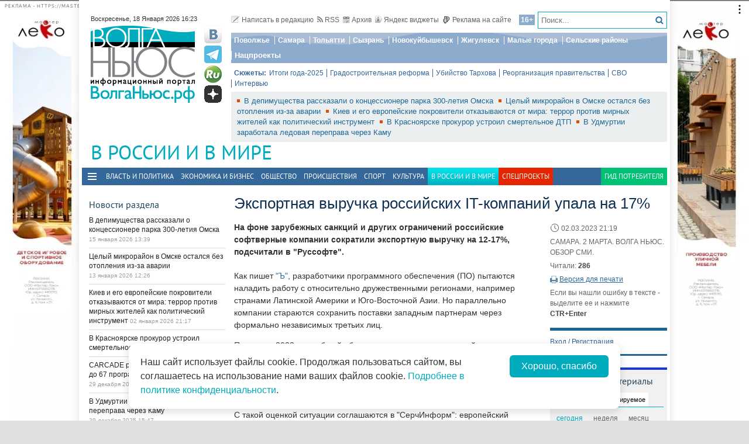

--- FILE ---
content_type: text/html; charset=utf-8
request_url: https://volga.news/article/655996.html
body_size: 26563
content:
<!DOCTYPE HTML>
<html>
<head prefix="http://ogp.me/ns#">
    <meta charset="utf-8" />
    <meta http-equiv="X-UA-Compatible" content="IE=edge" />
        <meta name=viewport content="width=device-width, initial-scale=1, user-scalable=no" />
        

    <title>Экспортная выручка российских IT-компаний упала на 17% - Волга Ньюс</title>

    <meta name="description" content="На фоне зарубежных санкций и других ограничений российские софтверные компании сократили экспортную выручку на 12-17%, подсчитали в &quot;Руссофте&quot;. ">
    <meta property="og:site_name" content="Волга Ньюс">
    <meta property="og:type" content="article">
    <meta property="og:url" content="https://volga.news/article/655996.html">
    <meta property="og:title" content="Экспортная выручка российских IT-компаний упала на 17% - Волга Ньюс">
    <meta property="og:description" content="На фоне зарубежных санкций и других ограничений российские софтверные компании сократили экспортную выручку на 12-17%, подсчитали в &quot;Руссофте&quot;. ">
    <meta property="og:image" content="https://volga.news/Themes/vninform/Content/img/logo.png">
    <meta property="image_src" content="https://volga.news/Themes/vninform/Content/img/logo.png">
        <meta name="mediator" content="655996" />
        <meta name="mediator_theme" content="В России и в Мире" />
        <meta name="mediator_published_time" content="2023-03-02T21:19+04:00" />
        <link rel="canonical" href="https://volga.news/article/655996.html">


    <meta name="google-site-verification" content="Cr2FBr6yQziX9RY3Zf92L0t74iF4NAwPgaAz3ZWJN2E">
    <meta name="wmail-verification" content="95b54bf66fa94bdb96231e44b0efbfed" />
    <meta name="pmail-verification" content="f8788f89ac38575f36e065aa6a0bc03e">
    <meta name="yandex-verification" content="7922696a9aabc925" />
    <meta name="yandex-verification" content="41b9271cb485dc8c" />
    <meta name="yandex-verification" content="d945994252a2ae55" />
    <meta name="yandex-verification" content="9e6aa08c43838041" />
    <meta name="yandex-verification" content="41b9271cb485dc8c" />
    <meta name="yandex-verification" content="399b1ad5cf5fa76d" />
    <!--4c80ee4781916b5e -->

    <link rel="icon" type="image/x-icon" href="/Themes/vninform/Content/img/favicon.gif">
    <link rel="shortcut icon" type="image/x-icon" href="/Themes/vninform/Content/img/favicon.gif">
        <link href="/Themes/vninform/Content/main.min.css?v=20260107121429" rel="stylesheet" />
        <link href="/Themes/vninform/Content/responsive.min.css?v=20260107121430" rel="stylesheet" />

     
    
    <link rel="stylesheet" href="/Themes/vninform/Content/article.print.css?v=20181001104833" media="print" />
    <link rel="alternate stylesheet" href="/Themes/vninform/Content/article.print.css?v=20181001104833" media="screen,projection" title="printview" disabled />
 

    <!--[if lt IE 9]>
        <link rel="stylesheet"  href="/Themes/vninform/Content/ie8.css?v=20181001104833"/>
        <script src="/Themes/vninform/Scripts/html5.js?v=20190304092055"></script>
        <script src="/Themes/vninform/Scripts/respond.js?v=20190304092055"></script>
    <![endif]-->
    <!--[if (gte IE 6)&(lte IE 8)]>
        <script src="/Themes/vninform/Scripts/selectivizr-min.js?v=20190304092055"></script>
    <![endif]-->
    <script>document.createElement("picture");</script>
    <script src="/Themes/vninform/Scripts/picturefill.min.js?v=20190304092055" async></script>
    <script>(function(){window.QOS = { baseUtcOffset: '4', appVersion: 'adaptive', mobileVersionUrl: '/common/setappversion?version=Adaptive&amp;redirectUrl=https%3A%2F%2Fvolga.news%2Farticle%2F655996.html', fullVersionUrl: '/common/setappversion?version=Full&amp;redirectUrl=https%3A%2F%2Fvolga.news%2Farticle%2F655996.html' };})();</script>
    <script>
        (function (i, s, o, g, r) {
            i['GoogleAnalyticsObject'] = r; i[r] = i[r] || function () {
                (i[r].q = i[r].q || []).push(arguments)
            }, i[r].l = 1 * new Date(); a = s.createElement(o),
                m = s.getElementsByTagName(o)[0]; a.async = 1; a.src = g; m.parentNode.insertBefore(a, m)
        })(window, document, 'script', 'https://www.google-analytics.com/analytics.js', 'ga');

        ga('create', 'UA-15926086-1', 'auto');
        ga('send', 'pageview');
        window.loadEvents = [];
    </script>
    <!-- Yandex.Metrika counter -->
    <script type="text/javascript">
        (function (m, e, t, r, i, k, a) {
            m[i] = m[i] || function () { (m[i].a = m[i].a || []).push(arguments) };
            m[i].l = 1 * new Date(); k = e.createElement(t), a = e.getElementsByTagName(t)[0], k.async = 1, k.src = r, a.parentNode.insertBefore(k, a)
        })
            (window, document, "script", "https://mc.yandex.ru/metrika/tag.js", "ym");

        ym(34691595, "init", {
            clickmap: true,
            trackLinks: true,
            accurateTrackBounce: true,
            webvisor: true
        });
    </script>
    <noscript><div><img src="https://mc.yandex.ru/watch/34691595" style="position:absolute; left:-9999px;" alt="" /></div></noscript>
    <!-- /Yandex.Metrika counter -->
    <!--LiveInternet counter-->
    <script type="text/javascript">
        new Image().src = "//counter.yadro.ru/hit;Volga-News?t18.6" +
            ";r" + escape(document.referrer) +
            ((typeof (screen) == "undefined") ? "" : ";s" + screen.width + "*" + screen.height + "*" + (screen.colorDepth ? screen.colorDepth : screen.pixelDepth)) +
            ";u" + escape(document.URL) +
            ";h" + escape(document.title.substring(0, 150)) +
            ";" + Math.random();
    </script>
    <!--/LiveInternet-->
</head>
<body class="content-page content-page_article">
    <div class="l-container">
        <div id="bnr1" class="g-banner" style="display: none;"></div>
        <header class="l-header">
            
<div class="h-header-wrapper"> 
    <div class="h-logo-container">
        <div class="b-datetime">
        </div>
        <div class="h-logo">
            

<div class="b-logo" itemscope itemtype="http://schema.org/Organization">
        <a href="/">

    <span content="/" itemprop="url"></span>
        <picture>
            <source srcset="/Themes/vninform/Content/img/logo.png" media="(min-width: 1024px)" />
            <source srcset="/Themes/vninform/Content/img/logo-small.png" media="(max-width: 1023px)" />
            <source srcset="/Themes/vninform/Content/img/logo-x-small.png" media="(max-width: 641px)" />
            <img title="Волга Ньюс" alt="Волга Ньюс" src="/Themes/vninform/Content/img/logo.png" itemprop="logo" />
        </picture>
            </a>
</div> 
            <!--noindex-->
            <div class="b-social-network">
                
                <a class="i-vkontakte" rel="nofollow" href="https://vk.com/vninform" target="_blank" title="Мы в контакте"></a>
                <a class="i-telegram" rel="nofollow" href="https://t.me/vninform" target="_blank" title="Мы в telegram"></a>
                <a class="i-rutube" rel="nofollow" href="https://rutube.ru/channel/24207531/" target="_blank" title="Наш канал на rutube"></a>
                <a class="i-dzen" rel="nofollow" href="https://dzen.ru/volga.news" target="_blank" title="Мы в Дзен"></a>
            </div>
            <!--/noindex-->
        </div>
        <div class="b-weather"></div>
        <div class="b-search"></div>
        <div class="h-authorization"></div>
        <span class="menu-toggler menu-toggler_mobile">
            <span class="menu-toggler__icon"></span>
        </span>
    </div>
    <div class="h-header">
        <div class="h-top-header-level">
            <div class="b-search">
                <div class="resize" data-resize-places=".b-search">
                    <form method="GET" action="/content/search" class="b-search-form">
                        <input class="b-search__input" type="text" name="query" placeholder="Поиск..." />
                        <button class="b-search__submit" type="submit"><i class="g-icon g-icon_search"></i></button>
                    </form>
                    <span class="b-search__mobile-btn"><i class="g-icon g-icon_search_mobile"></i></span>
                    <span class="b-age">16+</span>
                </div>
            </div>
            <div class="b-top-links">
                <a class="b-top-link" rel="" href="mailto:info@vninform.ru" title="Написать в редакцию"><i class="g-icon g-icon_mailto"></i>Написать в редакцию</a> 
                <a class="b-top-link" rel="" href="/page/rss" title="Подписка на RSS"><i class="g-icon g-icon_rss"></i>RSS</a>
                <a class="b-top-link" rel="" href="/v-rossii-i-v-mire/archive/2026/1/15" title="Перейти в архив материалов"><i class="g-icon g-icon_archive"></i>Архив</a>
                <a class="b-top-link" rel="" href="/page/widgets" title="Виджеты"><i class="g-icon g-icon_ya-widgets"></i>Яндекс виджеты</a>
                <a class="b-top-link b-top-link_advertising" rel="" href="/page/advertisement" title="Реклама на сайте"><!--[if gte IE 9]><!--><i class="g-icon g-icon_advertising"></i><!--<![endif]-->Реклама на сайте</a>
            </div>
        </div>
        <div class="h-header-level">
            <div class="b-menu-geotags">
                			<ul class="b-parent-menu homepage">
										<li class="b-menu-item">
						<a class="b-menu-link" rel="nofollow" href="https://pfo.volga.news">Поволжье</a>
					</li>
						<li class="b-menu-item">
						<a class="b-menu-link" href="/tag/%d0%a1%d0%b0%d0%bc%d0%b0%d1%80%d0%b0" rel="">Самара</a>
					</li>
						<li class="b-menu-item">
						<a class="b-menu-link" rel="nofollow" href="https://tlt.volga.news">Тольятти</a>
					</li>
						<li class="b-menu-item">
						<a class="b-menu-link" href="/tag/%d0%a1%d1%8b%d0%b7%d1%80%d0%b0%d0%bd%d1%8c" rel="">Сызрань</a>
					</li>
						<li class="b-menu-item">
						<a class="b-menu-link" href="/tag/%d0%9d%d0%be%d0%b2%d0%be%d0%ba%d1%83%d0%b9%d0%b1%d1%8b%d1%88%d0%b5%d0%b2%d1%81%d0%ba" rel="">Новокуйбышевск</a>
					</li>
						<li class="b-menu-item">
						<a class="b-menu-link" href="/tag/%d0%96%d0%b8%d0%b3%d1%83%d0%bb%d0%b5%d0%b2%d1%81%d0%ba" rel="">Жигулевск</a>
					</li>
						<li class="b-menu-item">
						<a class="b-menu-link" href="/tag/%d0%9c%d0%b0%d0%bb%d1%8b%d0%b5%20%d0%b3%d0%be%d1%80%d0%be%d0%b4%d0%b0" rel="">Малые города</a>
					</li>
						<li class="b-menu-item">
						<a class="b-menu-link" href="/tag/%d0%a1%d0%b5%d0%bb%d1%8c%d1%81%d0%ba%d0%b8%d0%b5%20%d1%80%d0%b0%d0%b9%d0%be%d0%bd%d1%8b" rel="">Сельские районы</a>
					</li>
						<li class="b-menu-item">
						<a class="b-menu-link" rel="nofollow" href="https://projects.volga.news">Нацпроекты</a>
					</li>
							</ul>



            </div>
        </div>
        <div class="h-header-level">
            <div class="b-subjects">
                <span class="b-subjects__title">Сюжеты:</span>
                <div class="b-menu-subjects">
                    			<ul class="b-parent-menu homepage">
										<li class="b-menu-item">
						<a class="b-menu-link" rel="nofollow" href="https://volga.news/summary-2025">Итоги года-2025</a>
					</li>
						<li class="b-menu-item">
						<a class="b-menu-link" rel="nofollow" href="https://volga.news/tag/%d0%b3%d1%80%d0%b0%d0%b4%d0%be%d1%81%d1%82%d1%80%d0%be%d0%b8%d1%82%d0%b5%d0%bb%d1%8c%d0%bd%d0%b0%d1%8f%20%d1%80%d0%b5%d1%84%d0%be%d1%80%d0%bc%d0%b0">Градостроительная реформа</a>
					</li>
						<li class="b-menu-item">
						<a class="b-menu-link" rel="nofollow" href="https://volga.news/tag/%d0%a3%d0%b1%d0%b8%d0%b9%d1%81%d1%82%d0%b2%d0%be%20%d0%a2%d0%b0%d1%80%d1%85%d0%be%d0%b2%d0%b0">Убийство Тархова</a>
					</li>
						<li class="b-menu-item">
						<a class="b-menu-link" rel="nofollow" href="https://volga.news/tag/%d1%80%d0%b5%d0%be%d1%80%d0%b3%d0%b0%d0%bd%d0%b8%d0%b7%d0%b0%d1%86%d0%b8%d1%8f%20%d0%bf%d1%80%d0%b0%d0%b2%d0%b8%d1%82%d0%b5%d0%bb%d1%8c%d1%81%d1%82%d0%b2%d0%b0">Реорганизация правительства</a>
					</li>
						<li class="b-menu-item">
						<a class="b-menu-link" rel="nofollow" href="https://volga.news/tag/%d0%a1%d0%92%d0%9e">СВО</a>
					</li>
						<li class="b-menu-item">
						<a class="b-menu-link" rel="nofollow" href="https://volga.news/tag/%d0%b8%d0%bd%d1%82%d0%b5%d1%80%d0%b2%d1%8c%d1%8e">Интервью</a>
					</li>
							</ul>



                </div>
            </div>
        </div>
        <div class="h-header-level h-high-priority">
<span class="b-high-priority__header top-tab top-tab_main active"></span>
<div class="b-high-priority">
        <a class="b-high-priority__item" href="/article/777477.html" target="">
            В депимущества рассказали о концессионере парка 300-летия Омска
        </a>
        <a class="b-high-priority__item" href="/article/777254.html" target="">
            Целый микрорайон в Омске остался без отопления из-за аварии
        </a>
        <a class="b-high-priority__item" href="/article/776900.html" target="">
            Киев и его европейские покровители отказываются от мира: террор против мирных жителей как политический инструмент
        </a>
        <a class="b-high-priority__item" href="/article/776732.html" target="">
            В Красноярске прокурор устроил смертельное ДТП
        </a>
        <a class="b-high-priority__item" href="/article/776639.html" target="">
            В Удмуртии заработала ледовая переправа через Каму
        </a>
</div>            <div class="h-breaking-news"></div>
        </div>
    </div>
</div>



    <h1 class="g-section__title_inner">
            <span>В России и в Мире</span>
                            </h1>
<div class="h-menu">
    <span class="menu-toggler">
        <span class="nav-item-line"></span>
        <span class="nav-item-line"></span>
        <span class="nav-item-line"></span>
    </span>
    <div class="b-menu-main b-menu-main">
    <nav>
        			<ul class="b-parent-menu homepage">
										<li class="b-menu-item">
						<a class="b-menu-link" href="/politics" rel="">Власть и политика</a>
					</li>
						<li class="b-menu-item">
						<a class="b-menu-link" href="/economics" rel="">Экономика и бизнес</a>
					</li>
						<li class="b-menu-item">
						<a class="b-menu-link" href="/society" rel="">Общество</a>
					</li>
						<li class="b-menu-item">
						<a class="b-menu-link" href="/events" rel="">Происшествия</a>
					</li>
						<li class="b-menu-item">
						<a class="b-menu-link" href="/sport" rel="">Спорт</a>
					</li>
						<li class="b-menu-item">
						<a class="b-menu-link" href="/culture" rel="">Культура</a>
					</li>
						<li class="active b-menu-item">
						<span class="b-menu-link">В России и в Мире</span>
					</li>
									<li class="b-spec-projects b-menu-item">
						<a href="/page/specprojects" class="b-menu-link">Спецпроекты</a>
                        <ul class="b-projects-menu">
                            <li class="b-projects-menu__item">
                                <a href="https://volga.news/summary-2025">Итоги года 2025</a>
                            </li>
                            <li class="b-projects-menu__item">
                                <a href="https://pervootkrivateli.volga.news">Первооткрыватели</a>
                            </li>  
                            <li class="b-projects-menu__item">
                                <a href="https://volonterysvo.volga.news">Волонтеры СВО</a>
                            </li>
                            
                            
                            <li class="b-projects-menu__item">
                                <a href="https://cifra.volga.news/">Цифра</a>
                            </li>
                            <li class="b-projects-menu__item">
                                <a href="https://volga.news/apc-food-industry">АПК и пищепром</a>
                            </li>
                            
                            <li class="b-projects-menu__item">
                                <a href="https://volga.news/fec-chemistry-2025">ТЭК и Химия Поволжья</a>
                            </li>
                            <li class="b-projects-menu__item">
                                <a href="https://projects.volga.news">Нацпроекты</a>
                            </li>
                            <li class="b-projects-menu__item">
                                <a href="https://pfo.volga.news">Поволжье</a>
                            </li>
                            <li class="b-projects-menu__item">
                                <a href="/page/specprojects" class="b-projects-menu__more">Архив спецпроектов</a>
                            </li>
                        </ul>
					</li>
					<li class="last b-menu-item">
						<a class="b-menu-link" href="https://gid.volga.news" rel="external">Гид потребителя</a>
					</li>
			</ul>



    </nav>
</div>

</div>
        </header>
        



<div class="l-two-columns">
    <div class="l-article-wrapper">
        


<article class="b-article" itemscope itemtype="http://schema.org/NewsArticle">
    <h1 itemprop="headline">
        Экспортная выручка российских IT-компаний упала на 17%
    </h1>
    <div class="b-article__info">
        <time itemprop="datePublished" datetime="2023-03-02T21:19+04:00" class="b-article__date">
            <i class="g-icon g-icon_time"></i>
            02.03.2023 21:19
        </time>
            <div class="b-article__property">
                САМАРА. 2 МАРТА. ВОЛГА НЬЮС. ОБЗОР СМИ.
            </div>
        
            <div class="b-article__property">
                Читали: <span class="b-article__item">286</span>
            </div>
                    <div class="b-article__action">
                <i class="g-icon g-icon_print"></i>
                <a href="#print" title="Версия для печати" class="b-article__link print">Версия для печати</a>
            </div>
            <div class="b-article__property">
                Если вы нашли ошибку в тексте - выделите ее и нажмите <span class="b-article__item">CTR+Enter</span>
            </div>
    </div>
    <div itemprop="articleBody" class="b-article-body">
            <p class="b-article__intro">На фоне зарубежных санкций и других ограничений российские софтверные компании сократили экспортную выручку на 12-17%, подсчитали в "Руссофте". </p>
            
        <div class="b-article__text js-mediator-article">
            <p>Как пишет <a href="https://www.kommersant.ru/doc/5844459?utm_source=yxnews&amp;utm_medium=desktop">"Ъ"</a>, разработчики программного обеспечения (ПО) пытаются наладить работу с&nbsp;относительно дружественными регионами, например странами Латинской Америки и&nbsp;Юго-Восточной Азии. Но&nbsp;параллельно компании стараются сохранить поставки западным партнерам через формально независимых третьих лиц.</p>
<p>По&nbsp;итогам 2022 года общий объем экспортных продаж российских софтверных компаний снизился на&nbsp;12-17%, до&nbsp;$8,4 млрд рублей, рассказали&nbsp; в&nbsp;ассоциации "Руссофт". Ее&nbsp;представители объясняют снижение тем, что разработчики программного обеспечения были вынуждены покинуть европейский и&nbsp;американский рынки из-за санкций.</p>
<p>С&nbsp;такой оценкой ситуации соглашаются в&nbsp;"СерчИнформ": европейский и&nbsp;американский рынки для российских софтверных компаний и&nbsp;раньше были непростыми для продаж, а&nbsp;за&nbsp;прошлый год интерес к&nbsp;ним со&nbsp;стороны российских компаний еще больше остыл, утверждает гендиректор компании Сергей Ожегов.</p>
        </div>

        <script id="js-mpf-mediator-init"  data-adaptive="true" data-counter="2820508">
            !function(e){function t(t,n){if(!(n in e)){for(var r,a=e.document,i=a.scripts,o=i.length;o--;)if(-1!==i[o].src.indexOf(t)){r=i[o];break}if(!r){r=a.createElement("script"),r.type="text/javascript",r.async=!0,r.defer=!0,r.src=t,r.charset="UTF-8";;var d=function(){var e=a.getElementsByTagName("script")[0];e.parentNode.insertBefore(r,e)};"[object Opera]"==e.opera?a.addEventListener?a.addEventListener("DOMContentLoaded",d,!1):e.attachEvent("onload",d):d()}}}t("//mediator.imgsmail.ru/2/mpf-mediator.min.js","_mediator")}(window);
        </script>
    

    <footer>
                    <div class="b-article__tags">
                <span class="b-article__tags__title">
                    Теги:
                </span>
                    <a href="/tag/%d0%bf%d1%80%d0%be%d0%b3%d1%80%d0%b0%d0%bc%d0%bc%d0%bd%d0%be%d0%b5%20%d0%be%d0%b1%d0%b5%d1%81%d0%bf%d0%b5%d1%87%d0%b5%d0%bd%d0%b8%d0%b5" class="b-article-tag">программное обеспечение</a>
                    <a href="/tag/it-%d1%82%d0%b5%d1%85%d0%bd%d0%be%d0%bb%d0%be%d0%b3%d0%b8%d0%b8" class="b-article-tag">IT-технологии</a>
                    <a href="/tag/%d1%8d%d0%ba%d1%81%d0%bf%d0%be%d1%80%d1%82" class="b-article-tag">экспорт</a>
                    <a href="/tag/%d0%a0%d0%be%d1%81%d1%81%d0%b8%d1%8f" class="b-article-tag">Россия</a>
                    <a href="/tag/%d0%be%d0%b1%d0%b7%d0%be%d1%80%20%d0%a1%d0%9c%d0%98" class="b-article-tag">обзор СМИ</a>
            </div>

        <!-- Sparrow -->
        <script type="text/javascript" data-key="f6e7c1cc04211281fafd9650e5527521">
            (function(w, a) {
                (w[a] = w[a] || []).push({
                    'script_key': 'f6e7c1cc04211281fafd9650e5527521',
                    'settings': {
                        'w': 91924,
                        'sid': 11368
                    }
                });
                if (window['_Sparrow_embed']) {
                    window['_Sparrow_embed'].initWidgets();
                }
            })(window, '_sparrow_widgets');
        </script>
        <!-- /Sparrow -->

        <div class="b-article__social">
            <div class="b-share-social">
    <span class="b-share-social__title">
        Поделиться:
    </span>
    <div class="ya-share2" data-curtain data-shape="round" data-services="vkontakte,odnoklassniki,telegram,moimir,yaru"></div>
</div>

        </div>
        <div id="bnr2" class="g-banner" style="display: none;"></div>
        <div id="bnr2_1" class="g-banner" style="display: none;"></div>

        <div class="b-article-comments">
                <div data-moderated="true">
        <div class="b-comments" id="b-comments-widget">
    <div class="b-comments-action">
        <a class="b-add-new-comment"><i class="g-icon g-icon_new-comment"></i>Комментировать</a>
    </div>
    <div class="b-comments__list">
    </div>
    

<div class="b-comments__create">
    <form id="b-comment-post" method="post" action="/comment/write">
        <div class="b-comment-editor">
            <input name="__RequestVerificationToken" type="hidden" value="ZPQ-VX4TLnaI9i3p62oG56dhnbzVFgc23lH2GCMNYa0cxE3fJc3PdbFHBLfietuEZrMT15yIqzGNviOXo2PFlIqlJwnwatmN4sYcaWCJ3Hg1" />
            <input data-val="true" data-val-number="The field PublicId must be a number." data-val-required="&#39;Public Id&#39; обязано быть непустым." id="PublicId" name="PublicId" type="hidden" value="655996" />
            <input type="hidden" name="parentid" id="parent-comment-id" value="" />
            <div class="b-comment-editor-box">
                <div class="b-authorization__success g-hide">
                    <img alt="" src="/Themes/vninform/Content/img/vn_user.png" />
                    <span class="b-comment-editor__user b-authorization__user"></span>
                </div>
                <div class="b-comment-editor__textarea-wrapper">
                    <textarea name="text" rows="2" required cols="20" placeholder=""  class="b-comment-editor__textarea"  disabled ></textarea>
                    <span></span>
                </div>
            </div>
            <div class="g-hide b-form__message"></div>
            <div class="b-comment__send g-hide">
                <input type="submit" class="b-comment-editor__send g-hide" title="Отправить" value="Отправить" />
            </div>
        </div>
    </form>
    <a class="b-comment-post_hide" title="Закрыть">
       <i class="g-icon g-icon_comment-del"></i>
    </a>
</div>
 </div>
<script>
    (function (vn) {
        vn.auth = {};
        vn.auth.status = false;
    })(window.VN = window.VN || {});
</script>
 
    </div>

        </div>

        <div id="my-widget"></div>
        <!-- Composite Start --> 
        <div id="M766278ScriptRootC1234791" style="margin-bottom: 10px"> 
        </div>
        <!-- Composite End --> 
        
        <!-- Sparrow -->
        <script type="text/javascript" data-key="4dde03babe16fa41d795202d88d4be9f">
            (function(w, a) {
                (w[a] = w[a] || []).push({
                    'script_key': '4dde03babe16fa41d795202d88d4be9f',
                    'settings': {
                        'sid': 11368
                    }
                });
                if (window['_Sparrow_embed']) {
                    window['_Sparrow_embed'].initWidgets();
                }
            })(window, '_sparrow_widgets');
        </script>
        <!-- /Sparrow -->

        <div class="b-sections-article b-section">
            <h3 class="g-section__title">Последние новости</h3>

<div class="b-paged-news__list">
        <div class="b-paged-news__item">
            <div class="b-paged-news__info">
                                <span class="b-paged-news__date">
                    15:21
                </span>
                <div class="b-paged-news__title">
                    <a href="/article/778658.html" target="" rel="" class="b-paged-news__link">
                        В Самаре автобус №70 пустили в объезд
                    </a>
                    


                </div>
            </div>
        </div>
        <div class="b-paged-news__item">
                <div class="b-paged-news__preview">
                    <a href="/article/778657.html" target="" rel="">
                        <img src="https://st.volga.news/image/w80/h60/fix/0b202cfd-b1ec-478c-abf1-019bd108d770.jpg" alt="В Тольятти столкнулись две &quot;Газели&quot;, есть пострадавший" />
                    </a>
                </div>
            <div class="b-paged-news__info">
                                <span class="b-paged-news__date">
                    12:24
                </span>
                <div class="b-paged-news__title">
                    <a href="/article/778657.html" target="" rel="" class="b-paged-news__link">
                        В Тольятти столкнулись две &quot;Газели&quot;, есть пострадавший
                    </a>
                    


                </div>
            </div>
        </div>
        <div class="b-paged-news__item">
                <div class="b-paged-news__preview">
                    <a href="/article/778656.html" target="" rel="">
                        <img src="https://st.volga.news/image/w80/h60/fix/37cc5bf7-b754-4336-b006-019bd108c9de.jpg" alt="На магистрали &quot;Центральная&quot; в ДТП пострадали два человека" />
                    </a>
                </div>
            <div class="b-paged-news__info">
                                <span class="b-paged-news__date">
                    12:19
                </span>
                <div class="b-paged-news__title">
                    <a href="/article/778656.html" target="" rel="" class="b-paged-news__link">
                        На магистрали &quot;Центральная&quot; в ДТП пострадали два человека
                    </a>
                    


                </div>
            </div>
        </div>
        <div class="b-paged-news__item">
                <div class="b-paged-news__preview">
                    <a href="/article/778655.html" target="" rel="">
                        <img src="https://st.volga.news/image/w80/h60/fix/cf698936-4dab-44f1-9a2b-019bd0c8b275.jpg" alt="В Жигулевске возбудили уголовное дело в отношении злостного нарушителя ПДД" />
                    </a>
                </div>
            <div class="b-paged-news__info">
                                <span class="b-paged-news__date">
                    11:06
                </span>
                <div class="b-paged-news__title">
                    <a href="/article/778655.html" target="" rel="" class="b-paged-news__link">
                        В Жигулевске возбудили уголовное дело в отношении злостного нарушителя ПДД
                    </a>
                    


                </div>
            </div>
        </div>
            <div id="bnr6" class="g-banner" style="display: none;"></div>
        <div class="b-paged-news__item">
                <div class="b-paged-news__preview">
                    <a href="/article/778654.html" target="" rel="">
                        <img src="https://st.volga.news/image/w80/h60/fix/363a0f9f-2962-4f99-8f10-019bd0b09488.jpg" alt="В Ставропольском районе водолазы извлекли из воды тела людей, утонувших в декабре" />
                    </a>
                </div>
            <div class="b-paged-news__info">
                                <span class="b-paged-news__date">
                    10:41
                </span>
                <div class="b-paged-news__title">
                    <a href="/article/778654.html" target="" rel="" class="b-paged-news__link">
                        В Ставропольском районе водолазы извлекли из воды тела людей, утонувших в декабре
                    </a>
                    


                </div>
            </div>
        </div>
</div>        </div>

        <div id="bnr9" class="g-banner" style="display: none;"></div>

        

<div class="b-social-widgets">
    <!-- VK Widget -->
    <script src="https://vk.com/js/api/openapi.js?169" type="text/javascript"></script>
    <div id="vk_groups" ></div>

    <script>
        VK.Widgets.Group("vk_groups", { mode: 3, width: "auto", height: "300", color1: 'FFFFFF', color2: '2B587A', color3: '5B7FA6' }, 21758864);
    </script>
    
</div>
    </footer>
    </div>
</article>


            <div class="l-content-right">
                
    <div class="h-authorization">
        <div class="b-authorization resize" data-resize-places=".h-authorization">
    <span class="b-authorization__link"></span>
        <div class="b-authorization__login">
            <div class="b-authorization__controls">
                <a class="b-authorization__link">Вход / Регистрация</a>
            </div>
        </div>
</div>


    </div>

<div id="bnr4" class="g-banner" style="display: none;"></div>
<div class="h-popular-indexes">
    

<section id="b-popular-indexes" class="b-popular-indexes">
    <h2 class="g-section__title">
        Популярные материалы
    </h2>
    <div class="b-indexes__filter">
        <div class="b-indexes__type">
            <span data-id="read" class="b-indexes__type-item b-indexes__selected">Читаемое</span>
            <span data-id="commented" class="b-indexes__type-item">Комментируемое</span>
        </div>
        <div class="b-indexes__period">
            <span data-period="day" class="b-indexes__period-item b-indexes__selected">сегодня</span> 
            <span data-period="week" class="b-indexes__period-item">неделя</span>
            <span data-period="month" class="b-indexes__period-item">месяц</span>  
        </div>
    </div>
    <div class="b-indexes b-index_mode_popular">
        <div class="b-indexes__list b-indexes__filter_mode_readed">
        </div>
            <span class="b-indexes__more">Топ 100</span>
    </div>
</section>



</div>


<div id="bnr12" class="g-banner" style="display: none;"></div>
    <div class="h-poll">
        

    <div class="b-poll">
    </div>


    </div>
<div class="h-poll">
    

    <div class="b-poll">
    </div>


</div>
<div id="yandex_ad_r_1"></div>
<div class="h-gid-carousel">
        <h3 class="g-section__title">Гид потребителя</h3>
    <div id="b-slider_vert-f2e794c9-74eb-46c6-87e8-18afeca5351e" class="b-slider_vert">
            <div class="b-slider__pager ">
                <div class="b-slider__pager-top slider-prev">
                    <a class="slider-link" title="Назад" href="#">
                    </a>
                </div>
                <div class="b-slider__pager-bottom slider-next">
                    <a class="slider-link" title="Вперед" href="#">
                    </a>
                </div>
            </div>
        <div class="slider-canvas">
                <article class="slider-item">
                    <div class="b-article__wrapper">
                        <div class="b-article__body">
                            <!--noindex-->
                                <a href="/article/774409.html" target="" class="b-fake-link"></a>
                            <!--/noindex-->
                                <figure class="b-article__photo g-responsive">
                                   <img width="80" height="54" alt="У&#160;Волги построят башни: эскизы" src="https://st.volga.news/image/w80/h54/fixed/5fea84e3-4a74-44d7-9dc1-019b03cefcaa.jpg" class="b-article__img" />
                                </figure>
                            <h3>
                                <a href="/article/774409.html" target="">
                                    У&#160;Волги построят башни: эскизы
                                </a>
                            </h3>
                        </div> 
                    </div>
                </article>
                <article class="slider-item">
                    <div class="b-article__wrapper">
                        <div class="b-article__body">
                            <!--noindex-->
                                <a href="/article/772430.html" target="" class="b-fake-link"></a>
                            <!--/noindex-->
                                <figure class="b-article__photo g-responsive">
                                   <img width="80" height="54" alt="Новая парковка в аэропорту " src="https://st.volga.news/image/w80/h54/fixed/f1c9d3cf-a0fe-41ff-89b0-019ab6a41028.jpg" class="b-article__img" />
                                </figure>
                            <h3>
                                <a href="/article/772430.html" target="">
                                    Новая парковка в аэропорту 
                                </a>
                            </h3>
                        </div> 
                    </div>
                </article>
                <article class="slider-item">
                    <div class="b-article__wrapper">
                        <div class="b-article__body">
                            <!--noindex-->
                                <a href="/article/772102.html" target="" class="b-fake-link"></a>
                            <!--/noindex-->
                                <figure class="b-article__photo g-responsive">
                                   <img width="80" height="54" alt="На&#160;Южном шоссе построят развязки" src="https://st.volga.news/image/w80/h54/fixed/089170dd-3a36-4ef7-bafc-019aa1bd9553.jpg" class="b-article__img" />
                                </figure>
                            <h3>
                                <a href="/article/772102.html" target="">
                                    На&#160;Южном шоссе построят развязки
                                </a>
                            </h3>
                        </div> 
                    </div>
                </article>
                <article class="slider-item">
                    <div class="b-article__wrapper">
                        <div class="b-article__body">
                            <!--noindex-->
                                <a href="/article/771314.html" target="" class="b-fake-link"></a>
                            <!--/noindex-->
                                <figure class="b-article__photo g-responsive">
                                   <img width="80" height="54" alt="Тариф на платную парковку" src="https://st.volga.news/image/w80/h54/fixed/73d82578-65dc-415b-9ac7-019a7e337299.jpg" class="b-article__img" />
                                </figure>
                            <h3>
                                <a href="/article/771314.html" target="">
                                    Тариф на платную парковку
                                </a>
                            </h3>
                        </div> 
                    </div>
                </article>
                <article class="slider-item">
                    <div class="b-article__wrapper">
                        <div class="b-article__body">
                            <!--noindex-->
                                <a href="/article/770821.html" target="" class="b-fake-link"></a>
                            <!--/noindex-->
                                <figure class="b-article__photo g-responsive">
                                   <img width="80" height="54" alt="Мусорный тариф увеличили до 790 рублей" src="https://st.volga.news/image/w80/h54/fixed/cf498493-9f54-4f32-b813-019a6de4800c.jpg" class="b-article__img" />
                                </figure>
                            <h3>
                                <a href="/article/770821.html" target="">
                                    Мусорный тариф увеличили до 790 рублей
                                </a>
                            </h3>
                        </div> 
                    </div>
                </article>
                <article class="slider-item">
                    <div class="b-article__wrapper">
                        <div class="b-article__body">
                            <!--noindex-->
                                <a href="/article/769689.html" target="" class="b-fake-link"></a>
                            <!--/noindex-->
                                <figure class="b-article__photo g-responsive">
                                   <img width="80" height="54" alt="Средняя зарплата вырастет до&#160;100 тысяч рублей" src="https://st.volga.news/image/w80/h54/fixed/299ee2cb-f834-4b98-b588-019a2aa77a8a.jpg" class="b-article__img" />
                                </figure>
                            <h3>
                                <a href="/article/769689.html" target="">
                                    Средняя зарплата вырастет до&#160;100 тысяч рублей
                                </a>
                            </h3>
                        </div> 
                    </div>
                </article>
                <article class="slider-item">
                    <div class="b-article__wrapper">
                        <div class="b-article__body">
                            <!--noindex-->
                                <a href="/article/767494.html" target="" class="b-fake-link"></a>
                            <!--/noindex-->
                                <figure class="b-article__photo g-responsive">
                                   <img width="80" height="54" alt="Прогноз погоды на&#160;зиму" src="https://st.volga.news/image/w80/h54/fixed/2519297d-3477-4229-8479-01990fad7827.jpg" class="b-article__img" />
                                </figure>
                            <h3>
                                <a href="/article/767494.html" target="">
                                    Прогноз погоды на&#160;зиму
                                </a>
                            </h3>
                        </div> 
                    </div>
                </article>
                <article class="slider-item">
                    <div class="b-article__wrapper">
                        <div class="b-article__body">
                            <!--noindex-->
                                <a href="/article/767188.html" target="" class="b-fake-link"></a>
                            <!--/noindex-->
                                <figure class="b-article__photo g-responsive">
                                   <img width="80" height="54" alt="В&#160;Самаре запустят легкое метро" src="https://st.volga.news/image/w80/h54/fixed/01820e46-1d3d-4715-8d73-019962c35a7e.jpg" class="b-article__img" />
                                </figure>
                            <h3>
                                <a href="/article/767188.html" target="">
                                    В&#160;Самаре запустят легкое метро
                                </a>
                            </h3>
                        </div> 
                    </div>
                </article>
                <article class="slider-item">
                    <div class="b-article__wrapper">
                        <div class="b-article__body">
                            <!--noindex-->
                                <a href="/article/767097.html" target="" class="b-fake-link"></a>
                            <!--/noindex-->
                                <figure class="b-article__photo g-responsive">
                                   <img width="80" height="54" alt="Автобусы до&#160;аэропорта: расписание и&#160;тарифы" src="https://st.volga.news/image/w80/h54/fixed/0acb4a0f-77f6-4f01-9d41-019995b626ce.jpg" class="b-article__img" />
                                </figure>
                            <h3>
                                <a href="/article/767097.html" target="">
                                    Автобусы до&#160;аэропорта: расписание и&#160;тарифы
                                </a>
                            </h3>
                        </div> 
                    </div>
                </article>
                <article class="slider-item">
                    <div class="b-article__wrapper">
                        <div class="b-article__body">
                            <!--noindex-->
                                <a href="/article/766396.html" target="" class="b-fake-link"></a>
                            <!--/noindex-->
                                <figure class="b-article__photo g-responsive">
                                   <img width="80" height="54" alt="Критики назвали лучшие рестораны Самары" src="https://st.volga.news/image/w80/h54/fixed/d370e08c-65f7-4e1c-9f31-01997b9db444.jpg" class="b-article__img" />
                                </figure>
                            <h3>
                                <a href="/article/766396.html" target="">
                                    Критики назвали лучшие рестораны Самары
                                </a>
                            </h3>
                        </div> 
                    </div>
                </article>
                <article class="slider-item">
                    <div class="b-article__wrapper">
                        <div class="b-article__body">
                            <!--noindex-->
                                <a href="/article/766231.html" target="" class="b-fake-link"></a>
                            <!--/noindex-->
                                <figure class="b-article__photo g-responsive">
                                   <img width="80" height="54" alt="Повысят мусорный тариф?" src="https://st.volga.news/image/w80/h54/fixed/0016e17b-101c-4460-a48a-01994d3448c0.jpg" class="b-article__img" />
                                </figure>
                            <h3>
                                <a href="/article/766231.html" target="">
                                    Повысят мусорный тариф?
                                </a>
                            </h3>
                        </div> 
                    </div>
                </article>
                <article class="slider-item">
                    <div class="b-article__wrapper">
                        <div class="b-article__body">
                            <!--noindex-->
                                <a href="/article/765690.html" target="" class="b-fake-link"></a>
                            <!--/noindex-->
                                <figure class="b-article__photo g-responsive">
                                   <img width="80" height="54" alt="Построят высотки на Гастелло" src="https://st.volga.news/image/w80/h54/fixed/79dc290b-6326-4fc0-b8e9-0199581a69ce.jpg" class="b-article__img" />
                                </figure>
                            <h3>
                                <a href="/article/765690.html" target="">
                                    Построят высотки на Гастелло
                                </a>
                            </h3>
                        </div> 
                    </div>
                </article>
                <article class="slider-item">
                    <div class="b-article__wrapper">
                        <div class="b-article__body">
                            <!--noindex-->
                                <a href="/article/763328.html" target="" class="b-fake-link"></a>
                            <!--/noindex-->
                                <figure class="b-article__photo g-responsive">
                                   <img width="80" height="54" alt="У&#160;&quot;Вива Лэнда&quot; построят 24-этажный ЖК" src="https://st.volga.news/image/w80/h54/fixed/26a21f78-2ec8-47d9-87c1-0198e0fdfb13.jpg" class="b-article__img" />
                                </figure>
                            <h3>
                                <a href="/article/763328.html" target="">
                                    У&#160;&quot;Вива Лэнда&quot; построят 24-этажный ЖК
                                </a>
                            </h3>
                        </div> 
                    </div>
                </article>
                <article class="slider-item">
                    <div class="b-article__wrapper">
                        <div class="b-article__body">
                            <!--noindex-->
                                <a href="/article/760618.html" target="" class="b-fake-link"></a>
                            <!--/noindex-->
                                <figure class="b-article__photo g-responsive">
                                   <img width="80" height="54" alt="Что ждет строительный рынок" src="https://st.volga.news/image/w80/h54/fixed/1e3fb861-6aaf-40ed-951b-019841794581.jpg" class="b-article__img" />
                                </figure>
                            <h3>
                                <a href="/article/760618.html" target="">
                                    Что ждет строительный рынок
                                </a>
                            </h3>
                        </div> 
                    </div>
                </article>
                <article class="slider-item">
                    <div class="b-article__wrapper">
                        <div class="b-article__body">
                            <!--noindex-->
                                <a href="/article/758074.html" target="" class="b-fake-link"></a>
                            <!--/noindex-->
                                <figure class="b-article__photo g-responsive">
                                   <img width="80" height="54" alt="Микрорайоны под реновацию" src="https://st.volga.news/image/w80/h54/fixed/0b245808-aaa2-4d0c-ab53-0197eaa48302.jpg" class="b-article__img" />
                                </figure>
                            <h3>
                                <a href="/article/758074.html" target="">
                                    Микрорайоны под реновацию
                                </a>
                            </h3>
                        </div> 
                    </div>
                </article>
        </div>
    </div>

</div>
    <div class="h-latest-comments">
        


    </div>
<div id="bnr7" class="g-banner" style="display: none;"></div>

    <section class="b-section_galleries">
        <h2 class="g-section__title">
            <a href="/v-rossii-i-v-mire/gallery">Фото на сайте</a> 
        </h2>
            <div class="b-top-gallery">
                <figure>
                    <div class="b-top-gallery__photo g-responsive">
                        <a class="b-top-gallery__img-link" href="/gallery/776591.html" target="">
                                <picture>
                                    <!--[if IE 9]><video style="display: none;"><![endif]-->
                                    <source srcset="https://st.volga.news/image/w250/85e6fcb8-b7d9-44a5-a9f8-019b6a4549be.jpg" media="(min-width: 1601px)" />
                                    <source srcset="https://st.volga.news/image/w200/85e6fcb8-b7d9-44a5-a9f8-019b6a4549be.jpg" media="(max-width: 1600px) and (min-width: 1024px)" />
                                    <source srcset="https://st.volga.news/image/w400/h300/fixed/85e6fcb8-b7d9-44a5-a9f8-019b6a4549be.jpg" media="(max-width: 1023px) and (min-width: 651px)" />
                                    <source srcset="https://st.volga.news/image/w660/h480/fixed/85e6fcb8-b7d9-44a5-a9f8-019b6a4549be.jpg" media="(max-width: 650px)" />
                                    <!--[if IE 9]></video><![endif]-->
                                    <img alt="С кокошником и самоваром: как Самару украсили к Новому году" class="b-gallery__img" src="https://st.volga.news/image/w200/85e6fcb8-b7d9-44a5-a9f8-019b6a4549be.jpg" />
                                </picture>
                            <p class="b-top-gallery__title">
                                <span>С кокошником и самоваром: как Самару украсили к Новому году</span>
                                <i class="g-icon g-icon_gallery_announce"></i>
                        </p>
                        </a>
                    </div>
                </figure>
            </div>
            <div class="b-top-gallery">
                <figure>
                    <div class="b-top-gallery__photo g-responsive">
                        <a class="b-top-gallery__img-link" href="/gallery/776529.html" target="">
                                <picture>
                                    <!--[if IE 9]><video style="display: none;"><![endif]-->
                                    <source srcset="https://st.volga.news/image/w250/8bf9fd9e-1376-44cc-85ec-019b661fbbf3.jpg" media="(min-width: 1601px)" />
                                    <source srcset="https://st.volga.news/image/w200/8bf9fd9e-1376-44cc-85ec-019b661fbbf3.jpg" media="(max-width: 1600px) and (min-width: 1024px)" />
                                    <source srcset="https://st.volga.news/image/w400/h300/fixed/8bf9fd9e-1376-44cc-85ec-019b661fbbf3.jpg" media="(max-width: 1023px) and (min-width: 651px)" />
                                    <source srcset="https://st.volga.news/image/w660/h480/fixed/8bf9fd9e-1376-44cc-85ec-019b661fbbf3.jpg" media="(max-width: 650px)" />
                                    <!--[if IE 9]></video><![endif]-->
                                    <img alt="Трамвай чудес: гид по самому волшебному маршруту Самары" class="b-gallery__img" src="https://st.volga.news/image/w200/8bf9fd9e-1376-44cc-85ec-019b661fbbf3.jpg" />
                                </picture>
                            <p class="b-top-gallery__title">
                                <span>Трамвай чудес: гид по самому волшебному маршруту Самары</span>
                                <i class="g-icon g-icon_gallery_announce"></i>
                        </p>
                        </a>
                    </div>
                </figure>
            </div>
            <div class="b-top-gallery">
                <figure>
                    <div class="b-top-gallery__photo g-responsive">
                        <a class="b-top-gallery__img-link" href="/gallery/776184.html" target="">
                                <picture>
                                    <!--[if IE 9]><video style="display: none;"><![endif]-->
                                    <source srcset="https://st.volga.news/image/w250/f2012bcf-bf84-404a-ae9f-019b5180558a.jpg" media="(min-width: 1601px)" />
                                    <source srcset="https://st.volga.news/image/w200/f2012bcf-bf84-404a-ae9f-019b5180558a.jpg" media="(max-width: 1600px) and (min-width: 1024px)" />
                                    <source srcset="https://st.volga.news/image/w400/h300/fixed/f2012bcf-bf84-404a-ae9f-019b5180558a.jpg" media="(max-width: 1023px) and (min-width: 651px)" />
                                    <source srcset="https://st.volga.news/image/w660/h480/fixed/f2012bcf-bf84-404a-ae9f-019b5180558a.jpg" media="(max-width: 650px)" />
                                    <!--[if IE 9]></video><![endif]-->
                                    <img alt="Третьяковка в Самаре презентовала новый павильон &quot;Летняя кухня&quot;" class="b-gallery__img" src="https://st.volga.news/image/w200/f2012bcf-bf84-404a-ae9f-019b5180558a.jpg" />
                                </picture>
                            <p class="b-top-gallery__title">
                                <span>Третьяковка в Самаре презентовала новый павильон &quot;Летняя кухня&quot;</span>
                                <i class="g-icon g-icon_gallery_announce"></i>
                        </p>
                        </a>
                    </div>
                </figure>
            </div>
        <a class="b-section_galleries__link" href="/v-rossii-i-v-mire/gallery">Все фотогалереи</a> 
    </section>

            </div>
    </div>
    <div class="l-content-left">
        <div id="bnr3" class="g-banner" style="display: none;"></div>
            <div class="h-breaking-news">
                
<section class="b-breaking-news resize" data-resize-places=".h-breaking-news">
   <h2 class="g-section__title top-tab top-tab_news">Новости раздела</h2>
   <div class="b-breaking-news__intro">
       

<ul class="b-news__list">
            <li class="b-news-item">
                <div class="b-news-item__title">
                    <a href="/article/777477.html" target="">
                        В депимущества рассказали о концессионере парка 300-летия Омска
                    </a>
                </div>
                <time datetime="2026-01-15T13:39+04:00" class="b-news-item__time g-nowrap">
                    15 января 2026 13:39
                </time>
            </li>
            <li class="b-news-item">
                <div class="b-news-item__title">
                    <a href="/article/777254.html" target="">
                        Целый микрорайон в Омске остался без отопления из-за аварии
                    </a>
                </div>
                <time datetime="2026-01-13T12:26+04:00" class="b-news-item__time g-nowrap">
                    13 января 2026 12:26
                </time>
            </li>
            <li class="b-news-item">
                <div class="b-news-item__title">
                    <a href="/article/776900.html" target="">
                        Киев и его европейские покровители отказываются от мира: террор против мирных жителей как политический инструмент
                    </a>
                </div>
                <time datetime="2026-01-02T21:17+04:00" class="b-news-item__time g-nowrap">
                    02 января 2026 21:17
                </time>
            </li>
            <li class="b-news-item">
                <div class="b-news-item__title">
                    <a href="/article/776732.html" target="">
                        В Красноярске прокурор устроил смертельное ДТП
                    </a>
                </div>
                <time datetime="2025-12-30T10:44+04:00" class="b-news-item__time g-nowrap">
                    30 декабря 2025 10:44
                </time>
            </li>
            <li class="b-news-item">
                <div class="b-news-item__title">
                    <a href="/article/776648.html" target="">
                        CARCADE расширила партнёрскую сеть до 67 программ по итогам 2025 года
                    </a>
                </div>
                <time datetime="2025-12-29T16:44+04:00" class="b-news-item__time g-nowrap">
                    29 декабря 2025 16:44
                </time>
            </li>
            <li class="b-news-item">
                <div class="b-news-item__title">
                    <a href="/article/776639.html" target="">
                        В Удмуртии заработала ледовая переправа через Каму
                    </a>
                </div>
                <time datetime="2025-12-29T15:47+04:00" class="b-news-item__time g-nowrap">
                    29 декабря 2025 15:47
                </time>
            </li>
            <li class="b-news-item">
                <div class="b-news-item__title">
                    <a href="/article/776637.html" target="">
                        В школах ХМАО отменили занятия из-за мороза
                    </a>
                </div>
                <time datetime="2025-12-29T15:44+04:00" class="b-news-item__time g-nowrap">
                    29 декабря 2025 15:44
                </time>
            </li>
            <li class="b-news-item">
                <div class="b-news-item__title">
                    <a href="/article/776562.html" target="">
                        Центр безопасности МАХ подвел итоги работы за 2025 год
                    </a>
                </div>
                <time datetime="2025-12-29T12:07+04:00" class="b-news-item__time g-nowrap">
                    29 декабря 2025 12:07
                </time>
            </li>
            <li class="b-news-item">
                <div class="b-news-item__title">
                    <a href="/article/776291.html" target="">
                        В Карелии экс-главврач разорил медучреждение и сбежал за границу
                    </a>
                </div>
                <time datetime="2025-12-25T15:01+04:00" class="b-news-item__time g-nowrap">
                    25 декабря 2025 15:01
                </time>
            </li>
            <li class="b-news-item">
                <div class="b-news-item__title">
                    <a href="/article/776156.html" target="">
                        Чиновнице из Башкирии дали пять лет колонии
                    </a>
                </div>
                <time datetime="2025-12-24T14:50+04:00" class="b-news-item__time g-nowrap">
                    24 декабря 2025 14:50
                </time>
            </li>
            <li class="b-news-item">
                <div class="b-news-item__title">
                    <a href="/article/775834.html" target="">
                        Озвучен объем невыполненных работ на гидроузле под Омском
                    </a>
                </div>
                <time datetime="2025-12-22T17:15+04:00" class="b-news-item__time g-nowrap">
                    22 декабря 2025 17:15
                </time>
            </li>
            <li class="b-news-item">
                <div class="b-news-item__title">
                    <a href="/article/775814.html" target="">
                        CARCADE стала партнёром серии региональных мероприятий бренда TANK
                    </a>
                </div>
                <time datetime="2025-12-22T16:08+04:00" class="b-news-item__time g-nowrap">
                    22 декабря 2025 16:08
                </time>
            </li>
            <li class="b-news-item">
                <div class="b-news-item__title">
                    <a href="/article/775388.html" target="">
                        Реконструкцию животноводческого комплекса в Видлице завершат в этом году
                    </a>
                </div>
                <time datetime="2025-12-17T14:37+04:00" class="b-news-item__time g-nowrap">
                    17 декабря 2025 14:37
                </time>
            </li>
            <li class="b-news-item">
                <div class="b-news-item__title">
                    <a href="/article/775305.html" target="">
                        CARCADE поддержала ряд партнёрских мероприятий в декабре 2025 года
                    </a>
                </div>
                <time datetime="2025-12-16T16:10+04:00" class="b-news-item__time g-nowrap">
                    16 декабря 2025 16:10
                </time>
            </li>
            <li class="b-news-item">
                <div class="b-news-item__title">
                    <a href="/article/775205.html" target="">
                        На Онежском судостроительно-судоремонтном заводе дали старт строительству первых судов на новой верфи
                    </a>
                </div>
                <time datetime="2025-12-16T11:52+04:00" class="b-news-item__time g-nowrap">
                    16 декабря 2025 11:52
                </time>
            </li>
            <li class="b-news-item">
                <div class="b-news-item__title">
                    <a href="/article/775038.html" target="">
                        В нескольких районах Удмуртии из-за снегопада отменили занятия в школах
                    </a>
                </div>
                <time datetime="2025-12-15T12:31+04:00" class="b-news-item__time g-nowrap">
                    15 декабря 2025 12:31
                </time>
            </li>
            <li class="b-news-item">
                <div class="b-news-item__title">
                    <a href="/article/774805.html" target="">
                        Более 1,5 млрд рублей направят на благоустройство парков и скверов Ижевска
                    </a>
                </div>
                <time datetime="2025-12-12T09:16+04:00" class="b-news-item__time g-nowrap">
                    12 декабря 2025 09:16
                </time>
            </li>
            <li class="b-news-item">
                <div class="b-news-item__title">
                    <a href="/article/774552.html" target="">
                        В Карелии из аварийного жилья расселили более 150 семей участников СВО
                    </a>
                </div>
                <time datetime="2025-12-10T14:32+04:00" class="b-news-item__time g-nowrap">
                    10 декабря 2025 14:32
                </time>
            </li>
            <li class="b-news-item">
                <div class="b-news-item__title">
                    <a href="/article/774410.html" target="">
                        Гонконгский грипп пришел в Карелию
                    </a>
                </div>
                <time datetime="2025-12-09T16:07+04:00" class="b-news-item__time g-nowrap">
                    09 декабря 2025 16:07
                </time>
            </li>
            <li class="b-news-item">
                <div class="b-news-item__title">
                    <a href="/article/773805.html" target="">
                        Три года российским госпабликам: теперь госпаблики открываются в национальном мессенджере MAX
                    </a>
                </div>
                <time datetime="2025-12-04T15:40+04:00" class="b-news-item__time g-nowrap">
                    04 декабря 2025 15:40
                </time>
            </li>
            <li class="b-news-item">
                <div class="b-news-item__title">
                    <a href="/article/773641.html" target="">
                        В Карелии будут производить детское питание из рыбы
                    </a>
                </div>
                <time datetime="2025-12-03T15:06+04:00" class="b-news-item__time g-nowrap">
                    03 декабря 2025 15:06
                </time>
            </li>
            <li class="b-news-item">
                <div class="b-news-item__title">
                    <a href="/article/773458.html" target="">
                        В Уфе арестовали иностранного агента
                    </a>
                </div>
                <time datetime="2025-12-02T15:11+04:00" class="b-news-item__time g-nowrap">
                    02 декабря 2025 15:11
                </time>
            </li>
            <li class="b-news-item">
                <div class="b-news-item__title">
                    <a href="/article/773210.html" target="">
                        В Красноярском крае арестовали мужчину, который избил мэра
                    </a>
                </div>
                <time datetime="2025-12-01T12:44+04:00" class="b-news-item__time g-nowrap">
                    01 декабря 2025 12:44
                </time>
            </li>
            <li class="b-news-item">
                <div class="b-news-item__title">
                    <a href="/article/773015.html" target="">
                        CARCADE продолжает укреплять позиции на деловом рынке: участие в ключевых отраслевых событиях ноября 2025 года
                    </a>
                </div>
                <time datetime="2025-11-28T12:24+04:00" class="b-news-item__time g-nowrap">
                    28 ноября 2025 12:24
                </time>
            </li>
            <li class="b-news-item">
                <div class="b-news-item__title">
                    <a href="/article/772841.html" target="">
                        Роль женщин в построении многополярного мира: итоги IV международного форума в Москве
                    </a>
                </div>
                <time datetime="2025-11-27T10:30+04:00" class="b-news-item__time g-nowrap">
                    27 ноября 2025 10:30
                </time>
            </li>
            <li class="b-news-item">
                <div class="b-news-item__title">
                    <a href="/article/772380.html" target="">
                        CARCADE приняла участие в форуме &quot;Финансовые инструменты для сектора роста&quot; в Нижнем Новгороде
                    </a>
                </div>
                <time datetime="2025-11-24T13:51+04:00" class="b-news-item__time g-nowrap">
                    24 ноября 2025 13:51
                </time>
            </li>
            <li class="b-news-item">
                <div class="b-news-item__title">
                    <a href="/article/772369.html" target="">
                        Пользователи МАХ смогут присоединиться к акции &quot;Елка желаний&quot;
                    </a>
                </div>
                <time datetime="2025-11-24T11:30+04:00" class="b-news-item__time g-nowrap">
                    24 ноября 2025 11:30
                </time>
            </li>
            <li class="b-news-item">
                <div class="b-news-item__title">
                    <a href="/article/771963.html" target="">
                        В Новосибирске произошло землетрясение
                    </a>
                </div>
                <time datetime="2025-11-19T15:20+04:00" class="b-news-item__time g-nowrap">
                    19 ноября 2025 15:20
                </time>
            </li>
            <li class="b-news-item">
                <div class="b-news-item__title">
                    <a href="/article/771756.html" target="">
                        В поселке рядом с Омском взорвалась газовая труба
                    </a>
                </div>
                <time datetime="2025-11-18T08:52+04:00" class="b-news-item__time g-nowrap">
                    18 ноября 2025 08:52
                </time>
            </li>
            <li class="b-news-item">
                <div class="b-news-item__title">
                    <a href="/article/771677.html" target="">
                        В Омске открылась экостанция по приему вторсырья
                    </a>
                </div>
                <time datetime="2025-11-17T15:24+04:00" class="b-news-item__time g-nowrap">
                    17 ноября 2025 15:24
                </time>
            </li>
            <li class="b-news-item">
                <div class="b-news-item__title">
                    <a href="/article/771170.html" target="">
                        Кадровое обеспечение нацпроектов обсудили на заседании комиссии Госсовета
                    </a>
                </div>
                <time datetime="2025-11-12T16:23+04:00" class="b-news-item__time g-nowrap">
                    12 ноября 2025 16:23
                </time>
            </li>
            <li class="b-news-item">
                <div class="b-news-item__title">
                    <a href="/article/771169.html" target="">
                        Представлен прототип отечественной спортивной коляски для баскетболистов с поражением опорно-двигательного аппарата
                    </a>
                </div>
                <time datetime="2025-11-12T16:20+04:00" class="b-news-item__time g-nowrap">
                    12 ноября 2025 16:20
                </time>
            </li>

</ul>

       <a class="b-news__allnews" href="/homepage">Все новости</a>
    </div>
</section>
            </div>
        

<div id="bnr5" class="g-banner" style="display: none;"></div>
<div id="yandex_ad_l_1"></div>



<div class="h-popularity">
    
<div id="b-popularity-indexes" class="b-popular-indexes">
    <div class="g-section__title">
        Индексы ВолгаНьюс
    </div>
    <div class="b-indexes__title-sub">
        <span>популярность</span>
        <div class="b-indexes__popup">
            <p>
                <span>Популярность</span> - количество посещений публикаций с упоминанием субъекта за определенный период времени.
            </p>
        </div>
    </div>
    <div class="b-indexes__filter">
        <div class="b-indexes__type">
            <span class="b-indexes__type-item b-indexes__selected">Общие</span>
            <span data-id="bd7a101a-abbd-461c-94a7-014b98220b61" class="b-indexes__type-item">Персоны</span>
            <span data-id="d67eb35b-09b7-40bf-9317-014b9821f081" class="b-indexes__type-item">Организации</span>
        </div>
        <div class="b-indexes__period">
            <span data-period="week" class="b-indexes__period-item b-indexes__selected">неделя</span>
            <span data-period="month" class="b-indexes__period-item">месяц</span>
            <span data-period="year" class="b-indexes__period-item">год</span>
        </div>
    </div>
    <div class="b-indexes">
        <ul class="b-indexes__list">
        </ul>
            <span class="b-indexes__more">Топ 100</span>
    </div>
</div>

</div>

<div class="h-activity">
    

<div id="b-activity-indexes" class="b-popular-indexes">
    <div class="g-section__title">
        Индексы ВолгаНьюс
    </div>
    <div class="b-indexes__title-sub">
        <span>активность</span>
        <div class="b-indexes__popup">
            <p>
                <span>Активность</span> - количество публикаций с упоминанием субъекта за определенный период времени.
            </p>
        </div>
    </div>
    <div class="b-indexes__filter">
        <div class="b-indexes__type">
            <span class="b-indexes__type-item b-indexes__selected">Общие</span>
            <span data-id="bd7a101a-abbd-461c-94a7-014b98220b61" class="b-indexes__type-item">Персоны</span>
            <span data-id="d67eb35b-09b7-40bf-9317-014b9821f081" class="b-indexes__type-item">Организации</span>
        </div>
        <div class="b-indexes__period">
            <span data-period="week" class="b-indexes__period-item b-indexes__selected">неделя</span>
            <span data-period="month" class="b-indexes__period-item">месяц</span>
            <span data-period="year" class="b-indexes__period-item">год</span>
        </div>
    </div>
    <div class="b-indexes">
        <ul class="b-indexes__list">
        </ul>
            <span class="b-indexes__more">Топ 100</span>
    </div>
</div>


</div>

<div class="h-calendar h-widget">
    <div class="g-section__title">
        Архив
    </div>
    

<div class="b-calendar">
    <div class="b-calendar__selector">
        <select class="b-calendar__month-control" id="month" name="month"><option value="1">Январь</option>
<option value="2">Февраль</option>
<option selected="selected" value="3">Март</option>
<option value="4">Апрель</option>
<option value="5">Май</option>
<option value="6">Июнь</option>
<option value="7">Июль</option>
<option value="8">Август</option>
<option value="9">Сентябрь</option>
<option value="10">Октябрь</option>
<option value="11">Ноябрь</option>
<option value="12">Декабрь</option>
</select>

        <select class="b-calendar__year-control" id="year" name="year"><option value="2026">2026</option>
<option value="2025">2025</option>
<option value="2024">2024</option>
<option selected="selected" value="2023">2023</option>
<option value="2022">2022</option>
<option value="2021">2021</option>
<option value="2020">2020</option>
<option value="2019">2019</option>
<option value="2018">2018</option>
<option value="2017">2017</option>
<option value="2016">2016</option>
<option value="2015">2015</option>
<option value="2014">2014</option>
<option value="2013">2013</option>
<option value="2012">2012</option>
<option value="2011">2011</option>
<option value="2010">2010</option>
<option value="2009">2009</option>
<option value="2008">2008</option>
<option value="2007">2007</option>
<option value="2006">2006</option>
<option value="2005">2005</option>
<option value="2004">2004</option>
<option value="2003">2003</option>
<option value="2002">2002</option>
<option value="2001">2001</option>
<option value="2000">2000</option>
</select>
    </div>

    <table class="b-calendar__calendar">
        <tbody>
            <tr class="b-calendar__head">
                    <th>
                        Пн
                    </th>
                    <th>
                        Вт
                    </th>
                    <th>
                        Ср
                    </th>
                    <th>
                        Чт
                    </th>
                    <th>
                        Пт
                    </th>
                    <th>
                        Сб
                    </th>
                    <th>
                        Вс
                    </th>
            </tr>
                <tr class="b-calendar__row">
                            <td class="b-calendar__ever b-calendar__hascontents" data-date="2023/02/27">
                                <a href="/v-rossii-i-v-mire/archive/2023/2/27" data-date="2023/02/27">27</a>
                            </td>
                            <td class="disabled b-calendar__ever" data-date="2023/02/28">
                                28
                            </td>
                            <td class=" b-calendar__hascontents" data-date="2023/03/01">
                                <a href="/v-rossii-i-v-mire/archive/2023/3/1" data-date="2023/03/01">1</a>
                            </td>
                            <td class="b-calendar__current b-calendar__hascontents" data-date="2023/03/02">
                                <a href="/v-rossii-i-v-mire/archive/2023/3/2" data-date="2023/03/02">2</a>
                            </td>
                            <td class=" b-calendar__hascontents" data-date="2023/03/03">
                                <a href="/v-rossii-i-v-mire/archive/2023/3/3" data-date="2023/03/03">3</a>
                            </td>
                            <td class="disabled " data-date="2023/03/04">
                                4
                            </td>
                            <td class="disabled " data-date="2023/03/05">
                                5
                            </td>
                </tr>
                <tr class="b-calendar__row">
                            <td class=" b-calendar__hascontents" data-date="2023/03/06">
                                <a href="/v-rossii-i-v-mire/archive/2023/3/6" data-date="2023/03/06">6</a>
                            </td>
                            <td class=" b-calendar__hascontents" data-date="2023/03/07">
                                <a href="/v-rossii-i-v-mire/archive/2023/3/7" data-date="2023/03/07">7</a>
                            </td>
                            <td class="disabled " data-date="2023/03/08">
                                8
                            </td>
                            <td class="disabled " data-date="2023/03/09">
                                9
                            </td>
                            <td class=" b-calendar__hascontents" data-date="2023/03/10">
                                <a href="/v-rossii-i-v-mire/archive/2023/3/10" data-date="2023/03/10">10</a>
                            </td>
                            <td class="disabled " data-date="2023/03/11">
                                11
                            </td>
                            <td class="disabled " data-date="2023/03/12">
                                12
                            </td>
                </tr>
                <tr class="b-calendar__row">
                            <td class=" b-calendar__hascontents" data-date="2023/03/13">
                                <a href="/v-rossii-i-v-mire/archive/2023/3/13" data-date="2023/03/13">13</a>
                            </td>
                            <td class=" b-calendar__hascontents" data-date="2023/03/14">
                                <a href="/v-rossii-i-v-mire/archive/2023/3/14" data-date="2023/03/14">14</a>
                            </td>
                            <td class="disabled " data-date="2023/03/15">
                                15
                            </td>
                            <td class="disabled " data-date="2023/03/16">
                                16
                            </td>
                            <td class=" b-calendar__hascontents" data-date="2023/03/17">
                                <a href="/v-rossii-i-v-mire/archive/2023/3/17" data-date="2023/03/17">17</a>
                            </td>
                            <td class="disabled " data-date="2023/03/18">
                                18
                            </td>
                            <td class="disabled " data-date="2023/03/19">
                                19
                            </td>
                </tr>
                <tr class="b-calendar__row">
                            <td class=" b-calendar__hascontents" data-date="2023/03/20">
                                <a href="/v-rossii-i-v-mire/archive/2023/3/20" data-date="2023/03/20">20</a>
                            </td>
                            <td class="disabled " data-date="2023/03/21">
                                21
                            </td>
                            <td class=" b-calendar__hascontents" data-date="2023/03/22">
                                <a href="/v-rossii-i-v-mire/archive/2023/3/22" data-date="2023/03/22">22</a>
                            </td>
                            <td class=" b-calendar__hascontents" data-date="2023/03/23">
                                <a href="/v-rossii-i-v-mire/archive/2023/3/23" data-date="2023/03/23">23</a>
                            </td>
                            <td class="disabled " data-date="2023/03/24">
                                24
                            </td>
                            <td class="disabled " data-date="2023/03/25">
                                25
                            </td>
                            <td class="disabled " data-date="2023/03/26">
                                26
                            </td>
                </tr>
                <tr class="b-calendar__row">
                            <td class=" b-calendar__hascontents" data-date="2023/03/27">
                                <a href="/v-rossii-i-v-mire/archive/2023/3/27" data-date="2023/03/27">27</a>
                            </td>
                            <td class=" b-calendar__hascontents" data-date="2023/03/28">
                                <a href="/v-rossii-i-v-mire/archive/2023/3/28" data-date="2023/03/28">28</a>
                            </td>
                            <td class=" b-calendar__hascontents" data-date="2023/03/29">
                                <a href="/v-rossii-i-v-mire/archive/2023/3/29" data-date="2023/03/29">29</a>
                            </td>
                            <td class=" b-calendar__hascontents" data-date="2023/03/30">
                                <a href="/v-rossii-i-v-mire/archive/2023/3/30" data-date="2023/03/30">30</a>
                            </td>
                            <td class=" b-calendar__hascontents" data-date="2023/03/31">
                                <a href="/v-rossii-i-v-mire/archive/2023/3/31" data-date="2023/03/31">31</a>
                            </td>
                            <td class="disabled b-calendar__ever" data-date="2023/04/01">
                                1
                            </td>
                            <td class="disabled b-calendar__ever" data-date="2023/04/02">
                                2
                            </td>
                </tr>
        </tbody>
    </table>
</div>


</div>    </div>
</div>
            <div id="yandex_ad3"></div>
        <footer class="l-footer">
            <div class="b-menu-footer">
     			<ul class="b-parent-menu homepage">
										<li class="b-menu-item">
						<a class="b-menu-link" href="/page/feedback" rel="">Контакты</a>
					</li>
						<li class="b-menu-item">
						<a class="b-menu-link" href="/page/redaction" rel="">Редакция</a>
					</li>
						<li class="b-menu-item">
						<a class="b-menu-link" href="/page/restrictions" rel="">Информация об ограничениях</a>
					</li>
						<li class="b-menu-item">
						<a class="b-menu-link" href="/page/advertisement" rel="">Реклама на сайте</a>
					</li>
						<li class="b-menu-item">
						<a class="b-menu-link" href="/page/rss" rel="">RSS</a>
					</li>
						<li class="b-menu-item">
						<a class="b-menu-link" href="/sitemap" rel="">Карта портала</a>
					</li>
						<li class="b-menu-item">
						<a class="b-menu-link" href="/page/privacy-policy" rel="">Политика конфиденциальности</a>
					</li>
						<li class="b-menu-item">
						<a class="b-menu-link" href="/novosti-partnerov" rel="">Новости компаний</a>
					</li>
							</ul>



</div>
<div class="h-copyright">
    <div class="b-copyright">
		<p class="b-info">
			«Волга Ньюс» © Самара. 2009-2026. Все права на материалы, опубликованные на портале «Волга Ньюс», защищены. 
			Полное либо частичное воспроизведение любых материалов допускается с обязательной прямой гиперссылкой на страницу ресурса volga.news, 
			с которой заимствован материал. <a href="/page/restrictions">Подробнее</a>.
		</p>
	    <p class="b-support">
		    Техническая поддержка - ООО «Медиасервис»
	    </p>
	    <p class="b-info_registr">Наименование (название) издания: сетевое издание «Информационный портал «Волга Ньюс».</p>
	    <p class="b-info_registr">Свидетельство о регистрации СМИ: <a href="https://st.volga.news/image/b577686d-369c-41f9-9d44-01533b94e92e.jpg" target="_blank">Эл № ФС77-59041 от 18 августа 2014 года</a> выдано Федеральной службой по надзору в сфере связи, информационных технологий и массовых коммуникаций (Роскомнадзором).</p>
	    <p class="b-info_registr">Учредитель (соучредитель): ООО «Медиасервис».</p>
		<p class="b-info_registr">Главный редактор: Сидоров А.Н.</p>
		<p class="b-info_registr">Электронная почта редакции: info@vninform.ru.</p>
	    <p class="b-info_registr">Телефон редакции: (846) 30-30-245.</p>
	    <p class="b-info_registr">Ресурс может содержать материалы <span class="g-bold">16+</span></p>
    </div>
</div>
<!--noindex-->
<div class="b-partners">

    
    
    <!--LiveInternet logo-->
    <a href="https://www.liveinternet.ru/click" rel="nofollow" target="_blank">
        <img src="https://counter.yadro.ru/logo?52.6" title="LiveInternet: показано число просмотров и посетителей за 24 часа" alt="" border="0" width="88" height="31"/>
    </a>
    <!--/LiveInternet-->
    
    <!-- Rating Mail.ru logo -->
    <!--<a rel="nofollow" href="https://top.mail.ru/jump?from=3191257" target="_blank">
        <img src="https://top-fwz1.mail.ru/counter?id=3191257;t=479;l=1" style="border:0;" height="31" width="88" alt="Top.Mail.Ru" />
    </a>-->
    <!-- //Rating Mail.ru logo -->
</div>
<!--/noindex-->
<!--MaxLab START-->
<!--Лаборатория "MaxLab"-->
<!--Сайт: Волга ньюс. Новости Самары и Самарской области-->
<!--Категория: Самарская область-->
<!--Тип баннера: BottomLine-->
<div id="adfox_164926343003017135"></div>
        </footer>
        <div class="cookie-notification" id="cookieNotification">
            <div class="cookie-text">
                Наш сайт использует файлы cookie. Продолжая пользоваться сайтом, вы соглашаетесь на использование нами ваших файлов cookie. 
                <a href="https://volga.news/page/privacy-policy" target="_blank" class="cookie-link">Подробнее в политике конфиденциальности</a>.
            </div>
            <button class="cookie-button" id="cookieAccept">Хорошо, спасибо</button>
        </div>
    </div>
    <nav id="navigation" class="b-navigation" role="navigation"></nav>


    <div id="fields-container">
        <div id="bnr-fields" style="display: none;"></div>
    </div>
    <div id="bnr-preload" style="display: none;"></div>
    <div id="adfox_174107512417482325"></div>
    
    <script>
        window.currentSection = 'v-rossii-i-v-mire'.toLowerCase();
        window.appVersion = 'adaptive';
    </script>
    <script src="/Themes/vninform/Scripts/build/main.min.js?v=20251130104157"></script>
     
    


    <script type="text/javascript">
        (function($, qos) {
            var contentText = $('.b-article-body .b-article__text');

            var pollBlocks = $('.b-article__relation_poll');
            if (pollBlocks.length) {
                contentText.find('.h-article__relation_poll').empty().each(function (index) {
                    var mediaBlock = pollBlocks.eq(index);
                    if (mediaBlock.length === 0) return;

                    $(this).append(mediaBlock);
                });

                pollBlocks.show();
            }

            var galleryBlocks = $('.b-article__relation_gallery'),
                galleryHolders = contentText.find('.h-article__relation_gallery');
            if (galleryBlocks.length) {
                if (galleryHolders.length) {
                    galleryHolders.empty().each(function (index) {
                        var mediaBlock = galleryBlocks.eq(index);
                        if (mediaBlock.length === 0) return;

                        $(this).append(mediaBlock);
                    });
                } else {
                    var exclude = "b, font, u, img, map, area, table, tr, td, th,a, i, div, table *, p *, iframe *, .inquiry *, .help-block *";
                    var count = contentText.find('*:not(' + exclude + ')').length;

                    var middleInText = Math.floor(count / 2);
                    if (middleInText >= 1) {
                        galleryBlocks.insertBefore(contentText.find('*:not(' + exclude + ') :eq(' + middleInText + ')'));
                    }
                }

                galleryBlocks.show();
            }

            var interviewBlock = $('.b-component-interview');
            if (interviewBlock.length) {
                interviewBlock.find('.b-component-interview__section-content').not(":first").hide();
                interviewBlock.find('.b-component-interview__section-title').click(function () {
                    $(this).parent().find('.b-component-interview__section-content').slideToggle();
                });
            }

            $('.print').on('click', function() { qos.SetPrintCSS(true); });
            qos.FileService.getInstance().setDomain('https://st.volga.news');

            contentText.carousel({
                itemClass: '.image-attachment__photo.allow-popup',
                imgClass: '.image-attachment__photo.allow-popup img[data-id]'
            });
        })(jQuery, window.QOS = window.QOS || {});
    </script>
    
    <script src="https://cdnjs.cloudflare.com/ajax/libs/handlebars.js/4.0.10/handlebars.min.js"></script>
    <script id="widget-template" type="text/x-handlebars-template">
        <div class="b-sections-article b-section">
            <h3 class="g-section__title">Рекомендуем</h3>
            <div class="b-paged-news__list" data-mywidget-id="{{{_id}}}">
                {{#each list}}
                <div class="b-paged-news__item">
                    <div class="b-paged-news__preview">
                        <a href="{{{url}}}" data-mywidget-id="{{{_id}}}" target="_blank" rel="noopener">
                            <img src="{{{preview.url}}}">
                        </a>
                    </div>
                    <div class="b-paged-news__info">
                        <div class="b-paged-news__title">
                            <a href="{{{url}}}" class="b-paged-news__link" data-mywidget-id="{{{_id}}}" target="_blank" rel="noopener">
                                {{{title}}}
                            </a>
                        </div>
                    </div>
                </div>
                {{/each}}
            </div>
        </div>
    </script>

    <script>
        function renderMyWidget () {
            window.myWidget.get("0debe64c01d37e56ec32192de467cbbb", {
                n: 5,
                preview: {
                    width: 80,
                    height: 60
                }
            }, function (data, callback) {

                var source = $("#widget-template").html();
                var template = Handlebars.compile(source);
                $("#my-widget").html(template(data));

                callback();
            });
        }

        if (window.myWidget) {
            renderMyWidget();
        } else {
            window.myWidgetAsyncCallbacks = window.myWidgetAsyncCallbacks || [];
            window.myWidgetAsyncCallbacks.push(renderMyWidget);
            window.myWidgetInit = {useDomReady: false, autoRender: false};
            (function(d, s, id) {
                var js, t = d.getElementsByTagName(s)[0];
                if (d.getElementById(id)) return;
                js = d.createElement(s); js.id = id;
                js.src = "https://likemore-go.imgsmail.ru/widget.js";
                t.parentNode.insertBefore(js, t);
            }(document, "script", "my-widget-script"));
        }
    </script>
    
    <script type="text/JavaScript" encoding="utf8">
        (function() {
            var sm = document.createElement("script");
            sm.type = "text/javascript";
            sm.async = true;
            sm.src = "//jsn.24smi.net/8/e/13636.js";
            var s = document.getElementsByTagName("script")[0];
            s.parentNode.insertBefore(sm, s);})();
    </script>
    
    <!-- Composite Start --> 
    <script src="https://jsc.lentainform.com/v/o/volga.news.1234791.js" async> 
    </script> 
    <!-- Composite End --> 
 

    <script>
         (function ($, vn) {
             $('.b-comments').VNComments({ IssueId: '655996' });
         })(jQuery, window.VN = window.VN || {});
</script><script type="text/javascript">
    (function ($, qos) {
        qos.loginForm = new qos.Authorization($('.b-authorization__link'),
        {
            callbackUrl: 'https://volga.news/secure/signinbyopenid?RedirectUrl=https%3A%2F%2Fvolga.news%2Farticle%2F655996.html'
        });

        window.loginCallback = function (token) {
            location.href = qos.callbackUrl + '&token=' + token;
        };
    })(jQuery, window.QOS = window.QOS || {})
    </script><script>
     (function ($, qos) {
         qos.auth = qos.auth || {};
         var popularBlock = $('#b-popular-indexes');
         popularBlock.popularTop10({
             source: '/statistics/popular/v-rossii-i-v-mire/2026/1/18',
             requestBase: { top: 7 }
         });

         $('span.b-indexes__more', popularBlock).on('click', function () {
             if (qos.auth.status) {
                 document.location = '/statistics/indexes/top100';
                 return;
             }
             qos.callbackUrl = 'https://volga.news/secure/signinbyopenid?RedirectUrl=%2Fstatistics%2Fpopular%2Ftop100';
             qos.loginForm.openLoginForm('/statistics/popular/top100');
         });
     })(jQuery, window.QOS = window.QOS || {})
 </script>
<script type="text/javascript">
            (function ($, qos) {
                $("#b-slider_vert-f2e794c9-74eb-46c6-87e8-18afeca5351e").slider({
                    isVertical: true,
                    isLooped: true,
                    isAutoSlide: true,
                    margin: 0,
                    durationItem: 1200,
                    autoSlideInterval: 5000,
                    align: 0
                });

            })(jQuery, window.QOS = window.QOS || {})
        </script><script>
         (function($, qos) {
             qos.auth = qos.auth || {};
             var popularityBlock = $('#b-popularity-indexes');
             popularityBlock.indexesTop10({
                 source: '/statistics/indexes/v-rossii-i-v-mire/2026/1/18',
                 requestBase: { top: 10, kind: 'read' }
             });

             $('span.b-indexes__more', popularityBlock).on('click', function() {
                 if (qos.auth.status) {
                     document.location = '/statistics/indexes/top100';
                     return;
                 }
                 qos.callbackUrl = 'https://volga.news/secure/signinbyopenid?RedirectUrl=%2Fstatistics%2Findexes%2Ftop100';
                 qos.loginForm.openLoginForm('/statistics/indexes/top100');
             });

         })(jQuery, window.QOS = window.QOS || {})
     </script>
<script>
         (function($, qos) {
             qos.auth = qos.auth || {};
             var activityBlock = $('#b-activity-indexes');
             activityBlock.indexesTop10({
                 source: '/statistics/indexes/v-rossii-i-v-mire/2026/1/18',
                 requestBase: { top: 10, kind: 'usage' }
             });

             $('span.b-indexes__more', activityBlock).on('click', function() {
                 if (qos.auth.status) {
                     document.location = '/statistics/indexes/top100';
                     return;
                 }
                 qos.callbackUrl = 'https://volga.news/secure/signinbyopenid?RedirectUrl=%2Fstatistics%2Findexes%2Ftop100';
                 qos.loginForm.openLoginForm('/statistics/indexes/top100');
             });
         })(jQuery, window.QOS = window.QOS || {})
     </script>
<script type="text/javascript">
         (function($) {
             $('.h-calendar').calendar({
                 calendarUrl: '/v-rossii-i-v-mire/calendar',
                 contentContainer: $('.b-archive')
             });
         })(jQuery);
    </script>
    <script>
        (function(qos) {
            qos.RenderedAnnotations = [];
            $.each(loadEvents, function(i, f) { f(); });
        })(window.QOS = window.QOS || {})
    </script>
    
    <!-- Rating Mail.ru counter -->
    <script type="text/javascript">
        var _tmr = window._tmr || (window._tmr = []);
        _tmr.push({ id: "3191257", type: "pageView", start: (new Date()).getTime() });
        (function (d, w, id) {
            if (d.getElementById(id)) return;
            var ts = d.createElement("script"); ts.type = "text/javascript"; ts.async = true; ts.id = id;
            ts.src = "https://top-fwz1.mail.ru/js/code.js";
            var f = function () { var s = d.getElementsByTagName("script")[0]; s.parentNode.insertBefore(ts, s); };
            if (w.opera == "[object Opera]") { d.addEventListener("DOMContentLoaded", f, false); } else { f(); }
        })(document, window, "topmailru-code");
    </script><noscript>
        <div>
            <img src="https://top-fwz1.mail.ru/counter?id=3191257;js=na" style="border:0;position:absolute;left:-9999px;" alt="Top.Mail.Ru" />
        </div>
    </noscript>
    <!-- //Rating Mail.ru counter -->
    <script type="text/javascript">!function () {
        var t = document.createElement("script");
        t.type = "text/javascript";
        t.async = !0;
        t.src = "https://vk.com/js/api/openapi.js?168";
        t.onload = function() { VK.Retargeting.Init("VK-RTRG-545325-bt33E"), VK.Retargeting.Hit() };
        document.head.appendChild(t);
    }();</script>
    <noscript>
        <img src="https://vk.com/rtrg?p=VK-RTRG-545325-bt33E" style="position: fixed; left: -999px;" alt=""/>
    </noscript>
    <script src="/Themes/vninform/Scripts/orphus.js?v=20190811011200" type="text/javascript" async="async"></script>
    <script async src="https://widget.sparrow.ru/js/embed.js"></script>
</body>
</html>
